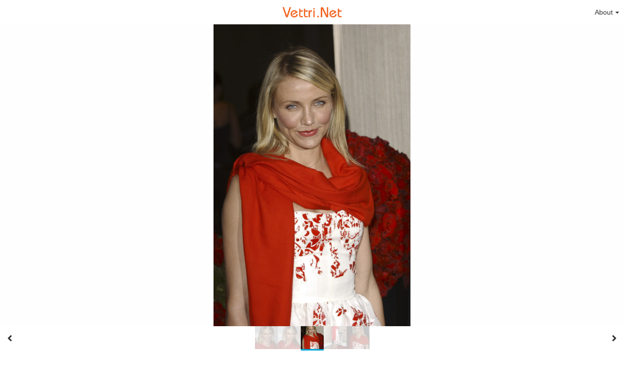

--- FILE ---
content_type: text/html; charset=utf-8
request_url: https://vettri.net/view/photos/cameron-diaz-2008-crystal-lucy-awards-22.3xc1n
body_size: 8430
content:
<!DOCTYPE HTML>
<html xml:lang="en" lang="en" dir="ltr" class="device-nonmobile tone-light unsafe-blur-off" prefix="og: http://ogp.me/ns#">
<head>
        <meta charset="utf-8">
    <meta name="apple-mobile-web-app-status-bar-style" content="black">
    <meta name="apple-mobile-web-app-capable" content="yes">
    <meta name="viewport" content="width=device-width, initial-scale=1">
    <meta name="theme-color" content="#FFFFFF">
            <meta name="description" content="Image Cameron Diaz 2008 Crystal Lucy Awards 22 in Archive 2k album">
            <title>Cameron Diaz 2008 Crystal Lucy Awards 22 - CHQ Vettri.Net</title>
    <meta name="generator" content="Chevereto 3">
<link rel="stylesheet" href="https://vettri.net/view/lib/Peafowl/peafowl.min.css?e006262125ec9a16116f2469b384dae1">
<link rel="stylesheet" href="https://vettri.net/view/app/themes/Peafowl/style.min.css?e006262125ec9a16116f2469b384dae1">

<link rel="stylesheet" href="https://vettri.net/view/lib/Peafowl/font-awesome-5/css/all.min.css?e006262125ec9a16116f2469b384dae1">
<script data-cfasync="false">document.documentElement.className+=" js";var devices=["phone","phablet","tablet","laptop","desktop","largescreen"],window_to_device=function(){for(var e=[480,768,992,1200,1880,2180],t=[],n="",d=document.documentElement.clientWidth||document.getElementsByTagName("body")[0].clientWidth||window.innerWidth,c=0;c<devices.length;++c)d>=e[c]&&t.push(devices[c]);for(0==t.length&&t.push(devices[0]),n=t[t.length-1],c=0;c<devices.length;++c)document.documentElement.className=document.documentElement.className.replace(devices[c],""),c==devices.length-1&&(document.documentElement.className+=" "+n),document.documentElement.className=document.documentElement.className.replace(/\s+/g," ");if("laptop"==n||"desktop"==n){var o=document.getElementById("pop-box-mask");null!==o&&o.parentNode.removeChild(o)}};window_to_device(),window.onresize=window_to_device;function jQueryLoaded(){!function(n,d){n.each(readyQ,function(d,e){n(e)}),n.each(bindReadyQ,function(e,i){n(d).bind("ready",i)})}(jQuery,document)}!function(n,d,e){function i(d,e){"ready"==d?n.bindReadyQ.push(e):n.readyQ.push(d)}n.readyQ=[],n.bindReadyQ=[];var u={ready:i,bind:i};n.$=n.jQuery=function(n){return n===d||void 0===n?u:void i(n)}}(window,document);
            </script>

    <link rel="shortcut icon" href="https://vettri.net/view/content/images/system/favicon_1579789634085_44ae73.png">
    <link rel="icon" type="image/png" href="https://vettri.net/view/content/images/system/favicon_1579789634085_44ae73.png" sizes="192x192">
    <link rel="apple-touch-icon" href="https://vettri.net/view/content/images/system/favicon_1579789634085_44ae73.png" sizes="180x180">
        <style type="text/css">.top-bar-logo, .top-bar-logo img { height: 40px; } .top-bar-logo { margin-top: -20px; } </style><meta property="og:type" content="article" />
<meta property="og:url" content="https://vettri.net/view/photos/cameron-diaz-2008-crystal-lucy-awards-22.3xc1n" />
<meta property="og:title" content="Cameron Diaz 2008 Crystal Lucy Awards 22" />
<meta property="og:image" content="https://vettri.net/view/images/2020/03/02/Cameron-Diaz---2008-Crystal-Lucy-Awards-22.jpg" />
<meta property="og:site_name" content="CHQ Vettri.Net" />
<meta property="og:description" content="Image Cameron Diaz 2008 Crystal Lucy Awards 22 in Archive 2k album" />
<meta property="image:width" content="1800" />
<meta property="image:height" content="2762" />
<meta name="twitter:card" content="photo">
<meta name="twitter:description" content="Image Cameron Diaz 2008 Crystal Lucy Awards 22 in Archive 2k album">
<meta name="twitter:title" content="Cameron Diaz 2008 Crystal Lucy Awards 22">
<meta name="twitter:site" content="@chevereto">
    <link rel="alternate" type="application/json+oembed" href="https://vettri.net/view/oembed/?url=https%3A%2F%2Fvettri.net%2Fview%2Fphotos%2Fcameron-diaz-2008-crystal-lucy-awards-22.3xc1n&format=json" title="Cameron Diaz 2008 Crystal Lucy Awards 22 hosted at CHQ Vettri.Net">
    <link rel="alternate" type="application/xml+oembed" href="https://vettri.net/view/oembed/?url=https%3A%2F%2Fvettri.net%2Fview%2Fphotos%2Fcameron-diaz-2008-crystal-lucy-awards-22.3xc1n&format=xml" title="Cameron Diaz 2008 Crystal Lucy Awards 22 hosted at CHQ Vettri.Net">
    <link rel="image_src" href="https://vettri.net/view/images/2020/03/02/Cameron-Diaz---2008-Crystal-Lucy-Awards-22.jpg">
                            <style>
                    #top-bar-signin { display: none !important; }

.header-content-breadcrum { display: none !important; }

.adchv1 {
padding-top: 4px;
padding-bottom: 4px;
}                </style>
            <style>
a,
a.number-figures:hover, a.number-figures:hover *,
.input .icon--input-submit:hover, .input .icon--input-submit:focus, .input .icon--input-submit.focus,
.btn.default.outline, .pop-btn-text,
.top-bar .top-btn-text:hover:not(.btn), .top-bar .opened .top-btn-text:not(.btn),
.tone-light .top-bar .top-btn-text:hover:not(.btn), .tone-light .top-bar .opened .top-btn-text:not(.btn),
.tone-dark .top-bar .top-btn-text:hover:not(.btn), .tone-dark .top-bar .opened .top-btn-text:not(.btn),
.ios .top-bar .opened .top-btn-text:not(.btn),
.ios .top-bar .opened .top-btn-text:not(.top-btn-number),
.breadcrum-text a:hover,
.content-tabs li:hover a,
.upload-box-heading .icon,
.list-item-image-btn:hover span,
.content-listing-pagination a:hover,
.input-with-button button:focus, .input-with-button button:hover {
	color: #00A7DA;
}

.menu-box [role=button]:hover,
input:focus, textarea:focus, select:focus, input.search:focus, .input-focus,
.tone-dark input:focus, .tone-dark textarea:focus, .tone-dark select:focus, .tone-dark input.search:focus, .tone-dark .input-focus,
.btn.default.outline,
.btn.active,
.content-tabs li:hover, .content-tabs li.current, .content-tabs li.visited, .content-tabs li.visited:hover,
.content-tabs li.current,
.list-item:hover .list-item-avatar-cover,
input:focus, textarea:focus, select:focus, input.search:focus, .input-focus,
.tone-dark input:focus, .tone-dark textarea:focus, .tone-dark select:focus, .tone-dark input.search:focus, .tone-dark .input-focus,
.panel-thumb-list li.current,
.fancy-fieldset input:focus, .fancy-fieldset input:focus[type=text], .fancy-fieldset select:focus, .fancy-fieldset textarea:focus {
	border-color: #00A7DA;
}

.btn.active,
html:not(.phone) .pop-box-menu a:hover, .pop-box-menu a.focus,
.list-item-image-btn.liked,
.list-item-desc .user:hover {
	background-color: #00A7DA;
}

.pop-btn-text .arrow-down,
.top-bar .top-btn-text:hover .arrow-down, .top-bar .opened .arrow-down,
.ios .top-bar .opened .top-btn-text .arrow-down,
.header-content-breadcrum a:hover .arrow-down {
	border-top-color: #00A7DA;
}

.top-bar ul .pop-btn.current, .top-bar ul .top-btn-el.current {
	border-bottom-color: #00A7DA;
}

.header-content-breadcrum a:hover .arrow-right {
	border-left-color: #00A7DA;
}

</style>
            <link rel="alternate" hreflang="x-default" href="https://vettri.net/view/photos/cameron-diaz-2008-crystal-lucy-awards-22.3xc1n">
            </head>


<body id="image" class=" no-margin-top">
                    <header id="top-bar" class="top-bar ">
            <div class="content-width">
                                <div id="logo" class="top-bar-logo"><a href="https://vettri.net"><img class="replace-svg" src="https://vettri.net/view/content/images/system/logo_1579789494288_d1cc9b.png" alt="CHQ Vettri.Net"></a></div>

                                    <ul class="top-bar-left float-left">

                        <li data-action="top-bar-menu-full" data-nav="mobile-menu" class="top-btn-el phone-show hidden">
                            <span class="top-btn-text"><span class="icon icon-menu3"></span></span>
                        </li>

                        
                        
                        
                    </ul>
                                <ul class="top-bar-right float-right keep-visible">

                    
                    
                                            <li id="top-bar-signin" data-nav="signin" class="top-btn-el">
                            <a href="https://vettri.net/view/login" class="top-btn-text"><span class="icon icon-login tablet-hide laptop-hide desktop-hide"></span><span class="text phone-hide phablet-hide">Sign in</span></a>
                        </li>
                                                                                                                        <li data-nav="about" class="phone-hide pop-btn pop-keep-click pop-btn-delayed">
                                <span class="top-btn-text"><span class="icon icon-info tablet-hide laptop-hide desktop-hide"></span><span class="text phone-hide phablet-hide">About</span><span class="arrow-down"></span></span>
                                <div class="pop-box arrow-box arrow-box-top anchor-right">
                                    <div class="pop-box-inner pop-box-menu">
                                        <ul>
                                                                                            <li class="with-icon"><a href="https://vettri.net/view/page/contact"><span class="btn-icon fas fa-at"></span> Contact</a>
                            </li>
                                        </ul>
            </div>
            </div>
            </li>
                    
    </ul>

    </div>
        </header>
    
<div id="image-viewer" class="image-viewer full-viewer">
            <div id="image-viewer-container" class="image-viewer-main image-viewer-container --thumbs">
        <img src="https://vettri.net/view/images/2020/03/02/Cameron-Diaz---2008-Crystal-Lucy-Awards-22.md.jpg"  alt="Cameron Diaz 2008 Crystal Lucy Awards 22" width="1800" height="2762" data-is360="0"  data-load="full">
            </div>
    </div>

<div class="panel-thumbs follow-scroll">
    <div class="content-width">
        <ul id="panel-thumb-list" class="panel-thumb-list" data-content="album-slice"><li><a href="https://vettri.net/view/photos/cameron-diaz-2008-crystal-lucy-awards-20.3xH64"><img class="image-container" src="https://vettri.net/view/images/2020/03/02/Cameron-Diaz---2008-Crystal-Lucy-Awards-20.th.jpg" alt="Cameron-Diaz---2008-Crystal-Lucy-Awards-20"></a></li><li><a href="https://vettri.net/view/photos/cameron-diaz-2008-crystal-lucy-awards-18.3xZM9"><img class="image-container" src="https://vettri.net/view/images/2020/03/02/Cameron-Diaz---2008-Crystal-Lucy-Awards-18.th.jpg" alt="Cameron-Diaz---2008-Crystal-Lucy-Awards-18"></a></li><li class="current"><a href="https://vettri.net/view/photos/cameron-diaz-2008-crystal-lucy-awards-22.3xc1n"><img class="image-container" src="https://vettri.net/view/images/2020/03/02/Cameron-Diaz---2008-Crystal-Lucy-Awards-22.th.jpg" alt="Cameron-Diaz---2008-Crystal-Lucy-Awards-22"></a></li><li><a href="https://vettri.net/view/photos/cameron-diaz-2008-crystal-lucy-awards-23.3xm3h"><img class="image-container" src="https://vettri.net/view/images/2020/03/02/Cameron-Diaz---2008-Crystal-Lucy-Awards-23.th.jpg" alt="Cameron-Diaz---2008-Crystal-Lucy-Awards-23"></a></li><li><a href="https://vettri.net/view/photos/cameron-diaz-2008-crystal-lucy-awards-21.3xrAY"><img class="image-container" src="https://vettri.net/view/images/2020/03/02/Cameron-Diaz---2008-Crystal-Lucy-Awards-21.th.jpg" alt="Cameron-Diaz---2008-Crystal-Lucy-Awards-21"></a></li><li class="more-link"><a href="https://vettri.net/view/album/archive-2k.k9J" title="view more"><span class="fas fa-images"></span></a></li></ul>
        <div class="image-viewer-navigation arrow-navigator">
                            <a class="left-0" data-action="prev" href="https://vettri.net/view/photos/cameron-diaz-2008-crystal-lucy-awards-18.3xZM9" title="Previous image"><span class="fas fa-angle-left"></span></a>
                            <a class="right-0" data-action="next" href="https://vettri.net/view/photos/cameron-diaz-2008-crystal-lucy-awards-23.3xm3h" title="Next image"><span class="fas fa-angle-right"></span></a>
                    </div>
    </div>
</div>

<script data-cfasync="false">
    var divLoading = document.createElement("div");
    var panelThumbs = document.querySelector('.panel-thumbs');
    var panelThumbList = document.querySelectorAll('.panel-thumb-list > li');
    divLoading.id = "image-viewer-loading";
    divLoading.className = "soft-hidden";
    document.getElementById("image-viewer").appendChild(divLoading);
	image_viewer_full_fix = function() {
		var viewer = document.getElementById("image-viewer"),
            container = document.getElementById("image-viewer-container"),
            zoomAble = viewer.getElementsByTagName('img')[0],
			top = document.getElementById("top-bar"),
			imgSource = {
				width: 1800,
				height: 2762			},
			img = {width: imgSource.width, height: imgSource.height},
			ratio = imgSource.width/imgSource.height;
		var canvas = {
				height: window.innerHeight - (typeof top !== "undefined" ? top.clientHeight : 0),
				width: viewer.clientWidth
			};
		var viewer_banner_top = 0,
			viewer_banner_foot = 0;
		var viewer_banner_height = 90;
		if(viewer_banner_top) {
			canvas.height -= viewer_banner_height + 20;
		}
		if(viewer_banner_foot) {
			canvas.height -= viewer_banner_height + 20;
		}
        if (panelThumbList.length > 0) {
            canvas.height -= panelThumbs.offsetHeight;
        }
        if(1/ratio < 2) {
            container.style.height = canvas.height + "px";
        }
		var hasClass = function(element, cls) {
			return (" " + element.className + " ").indexOf(" " + cls + " ") > -1;
		}
		if(img.width > canvas.width) {
			img.width = canvas.width;
		}
        img.height = (img.width/ratio);
        if(zoomAble.dataset.is360 == '0') {
            if(img.height > canvas.height && (img.height/img.width) < 3) {
            	img.height = canvas.height;
            }
            if(img.height == canvas.height) {
            	img.width = (img.height * ratio);
            }
            if(imgSource.width !== img.width) {
                if(img.width > canvas.width) {
                    img.width = canvas.width;
                    img.height = (img.width/ratio);
                } else if((img.height/img.width) > 3) {
                    img = imgSource;
                    if(img.width > canvas.width) {
                        img.width = canvas.width * 0.8;
                    }
                    img.height = (img.width/ratio);
                }
            }
            if(imgSource.width > img.width || img.width <= canvas.width) {
            	if(img.width == canvas.width || imgSource.width == img.width) {
            		zoomAble.className = zoomAble.className.replace(/\s+cursor-zoom-(in|out)\s+/, " ");
            	} else {
            		if(!hasClass(zoomAble, "cursor-zoom-in")) {
            			zoomAble.className += " cursor-zoom-in";
            		} else {
            			zoomAble.className = zoomAble.className.replace(/\s+cursor-zoom-in\s+/, " ");
                        if(!hasClass(zoomAble, "cursor-zoom-in")) {
                            zoomAble.className += " cursor-zoom-in";
                            styleContainer = false;
                        }
            		}
            	}
                zoomAble.className = zoomAble.className.trim().replace(/ +/g, ' ');
            }
        }
         img = {
            width: img.width + "px",
            height: img.height + "px",
            display: "block"
        }
        if(zoomAble.style.width !== img.width) {
            for(var k in img) {
                zoomAble.style[k] = img[k];
            }
        }
        if (panelThumbList.length > 0) {
            document.querySelector('#panel-thumb-list li.current').scrollIntoView({
                behavior: 'auto',
                block: 'nearest',
                inline: 'nearest'
            });
        }
	}
	image_viewer_full_fix();
	document.addEventListener('DOMContentLoaded', function(event) {
		CHV.obj.image_viewer.image = {
			width: 1800,
			height: 2762,
			ratio: 1.000000,
			url: "https://vettri.net/view/images/2020/03/02/Cameron-Diaz---2008-Crystal-Lucy-Awards-22.jpg",
			medium: {
				url: "https://vettri.net/view/images/2020/03/02/Cameron-Diaz---2008-Crystal-Lucy-Awards-22.md.jpg"
			},
            url_viewer: "https://vettri.net/view/photos/cameron-diaz-2008-crystal-lucy-awards-22.3xc1n",
            is_360: false,
		};
		CHV.obj.image_viewer.album = {
			id_encoded: "k9J"
		};
		CHV.fn.image_viewer_full_fix = window["image_viewer_full_fix"];
		image_viewer_full_fix();
	});
</script>
<div id="image_after_image-viewer" class="ad-banner">      </div>
<div class="content-width margin-top-10">
    <div class="header header-content margin-bottom-10">
        <div class="header-content-left">
            <div class="header-content-breadcrum">
                <div class="breadcrum-item">
                    <span class="breadcrum-text"><span class="icon fas fa-eye-slash soft-hidden" data-content="privacy-private" title="This content is private" rel="tooltip"></span>
                </div>
                            </div>
        </div>

        <div class="header-content-right">
                            <a href="https://vettri.net/view/images/2020/03/02/Cameron-Diaz---2008-Crystal-Lucy-Awards-22.jpg" download="Cameron-Diaz---2008-Crystal-Lucy-Awards-22.jpg" class="btn btn-download default" rel="tooltip" title="1800 x 2762 - JPG 815 KB"><span class="btn-icon fas fa-download"></span></a>
                                                                <a class="btn green" data-action="share"><span class="btn-icon fas fa-share-alt"></span><span class="btn-text phone-hide">Share</span></a>
                        
        </div>
    </div>

    <div class="header header-content margin-bottom-10">
        <div class="header-content-left">
            <div class="header-content-breadcrum">

<div class="breadcrum-item pop-btn pop-btn-auto pop-keep-click pop-btn-desktop">
	<a href="https://vettri.net/view/me" class="user-image">
				<span class="user-image default-user-image"><span class="icon fas fa-meh"></span></span>
			</a>
    <span class="breadcrum-text float-left"><a class="user-link" href="https://vettri.net/view/me"><span class="user-meta font-size-small"><span class="icon icon--lock fas fa-lock"></span></span><strong>akilesh</strong></a></span>
</div>            </div>
        </div>
        <div class="header-content-right phone-margin-bottom-20">
            <div class="number-figures display-inline-block">649 <span>views</span></div>
        </div>
    </div>

    <div id="image_before_header" class="ad-banner">     </div>
    <div class="header margin-bottom-10">
            <h1 class="phone-float-none viewer-title"><a data-text="image-title" href="https://vettri.net/view/photos/cameron-diaz-2008-crystal-lucy-awards-22.3xc1n">Cameron Diaz 2008 Crystal Lucy Awards 22</a></h1>
        </div>

    <p class="description-meta margin-bottom-20">
        Added to <a href="https://vettri.net/view/album/archive-2k.k9J">Archive 2k</a> — <span title="2020-03-02 09:14:55">5 years ago</span>    </p>

    <div class="header margin-bottom-10 no-select">
        <div class="phone-display-inline-block phablet-display-inline-block hidden tab-menu current" data-action="tab-menu">
    <span class="btn-icon fas fa-code" data-content="tab-icon"></span><span class="btn-text" data-content="current-tab-label">Embed codes</span><span class="btn-icon fas fa-angle-down --show"></span><span class="btn-icon fas fa-angle-up --hide"></span>
</div><ul class="content-tabs phone-hide phablet-hide">
	<li class="current"><a id="tab-embeds-link" data-tab="tab-embeds" href=""><span class="btn-icon fas fa-code"></span><span class="btn-text">Embed codes</span></a></li>
<li class=""><a id="tab-about-link" data-tab="tab-about" href=""><span class="btn-icon fas fa-image"></span><span class="btn-text">About</span></a></li>
</ul>    </div>

    
    <div id="tabbed-content-group">

        <div id="tab-about" class="tabbed-content">
            <div class="c9 phablet-c1 fluid-column grid-columns">
                <div class="panel-description default-margin-bottom">
                    <p class="description-text margin-bottom-5" data-text="image-description"></p>
                                    </div>

                
                <div id="content_before_comments" class="ad-banner">          </div>
                <div class="comments">
                                    </div>
            </div>

            <div class="c15 phablet-c1 fluid-column grid-columns margin-left-10 phablet-margin-left-0">
                <div id="content_tab-about_column" class="ad-banner">          </div>            </div>

        </div>

                    <div id="tab-embeds" class="tabbed-content visible">
                <div class="c24 margin-left-auto margin-right-auto">
                    <div class="margin-bottom-30 growl static text-align-center clear-both" data-content="privacy-private"></div>
                </div>
                <div class="panel-share c16 phone-c1 phablet-c1 grid-columns margin-right-10">
                                            <div class="panel-share-item">
                            <h4 class="pre-title">Direct links</h4>
                                                            <div class="panel-share-input-label copy-hover-display">
                                    <h4 class="title c5 grid-columns">Image link</h4>
                                    <div class="c10 phablet-c1 grid-columns">
                                        <input id="embed-code-1" type="text" class="text-input" value="https://vettri.net/view/photos/3xc1n" data-focus="select-all" readonly>
                                        <button class="input-action" data-action="copy" data-action-target="#embed-code-1">copy</button>
                                    </div>
                                </div>
                                                            <div class="panel-share-input-label copy-hover-display">
                                    <h4 class="title c5 grid-columns">Image URL</h4>
                                    <div class="c10 phablet-c1 grid-columns">
                                        <input id="embed-code-2" type="text" class="text-input" value="https://vettri.net/view/images/2020/03/02/Cameron-Diaz---2008-Crystal-Lucy-Awards-22.jpg" data-focus="select-all" readonly>
                                        <button class="input-action" data-action="copy" data-action-target="#embed-code-2">copy</button>
                                    </div>
                                </div>
                                                            <div class="panel-share-input-label copy-hover-display">
                                    <h4 class="title c5 grid-columns">Thumbnail URL</h4>
                                    <div class="c10 phablet-c1 grid-columns">
                                        <input id="embed-code-3" type="text" class="text-input" value="https://vettri.net/view/images/2020/03/02/Cameron-Diaz---2008-Crystal-Lucy-Awards-22.th.jpg" data-focus="select-all" readonly>
                                        <button class="input-action" data-action="copy" data-action-target="#embed-code-3">copy</button>
                                    </div>
                                </div>
                                                            <div class="panel-share-input-label copy-hover-display">
                                    <h4 class="title c5 grid-columns">Medium URL</h4>
                                    <div class="c10 phablet-c1 grid-columns">
                                        <input id="embed-code-4" type="text" class="text-input" value="https://vettri.net/view/images/2020/03/02/Cameron-Diaz---2008-Crystal-Lucy-Awards-22.md.jpg" data-focus="select-all" readonly>
                                        <button class="input-action" data-action="copy" data-action-target="#embed-code-4">copy</button>
                                    </div>
                                </div>
                                                    </div>
                                            <div class="panel-share-item">
                            <h4 class="pre-title">Full image</h4>
                                                            <div class="panel-share-input-label copy-hover-display">
                                    <h4 class="title c5 grid-columns">HTML</h4>
                                    <div class="c10 phablet-c1 grid-columns">
                                        <input id="embed-code-5" type="text" class="text-input" value="&lt;img src=&quot;https://vettri.net/view/images/2020/03/02/Cameron-Diaz---2008-Crystal-Lucy-Awards-22.jpg&quot; alt=&quot;Cameron-Diaz---2008-Crystal-Lucy-Awards-22.jpg&quot; border=&quot;0&quot; /&gt;" data-focus="select-all" readonly>
                                        <button class="input-action" data-action="copy" data-action-target="#embed-code-5">copy</button>
                                    </div>
                                </div>
                                                            <div class="panel-share-input-label copy-hover-display">
                                    <h4 class="title c5 grid-columns">BBCode</h4>
                                    <div class="c10 phablet-c1 grid-columns">
                                        <input id="embed-code-6" type="text" class="text-input" value="[img]https://vettri.net/view/images/2020/03/02/Cameron-Diaz---2008-Crystal-Lucy-Awards-22.jpg[/img]" data-focus="select-all" readonly>
                                        <button class="input-action" data-action="copy" data-action-target="#embed-code-6">copy</button>
                                    </div>
                                </div>
                                                            <div class="panel-share-input-label copy-hover-display">
                                    <h4 class="title c5 grid-columns">Markdown</h4>
                                    <div class="c10 phablet-c1 grid-columns">
                                        <input id="embed-code-7" type="text" class="text-input" value="![Cameron-Diaz---2008-Crystal-Lucy-Awards-22.jpg](https://vettri.net/view/images/2020/03/02/Cameron-Diaz---2008-Crystal-Lucy-Awards-22.jpg)" data-focus="select-all" readonly>
                                        <button class="input-action" data-action="copy" data-action-target="#embed-code-7">copy</button>
                                    </div>
                                </div>
                                                    </div>
                                            <div class="panel-share-item">
                            <h4 class="pre-title">Full image (linked)</h4>
                                                            <div class="panel-share-input-label copy-hover-display">
                                    <h4 class="title c5 grid-columns">HTML</h4>
                                    <div class="c10 phablet-c1 grid-columns">
                                        <input id="embed-code-8" type="text" class="text-input" value="&lt;a href=&quot;https://vettri.net/view/photos/3xc1n&quot;&gt;&lt;img src=&quot;https://vettri.net/view/images/2020/03/02/Cameron-Diaz---2008-Crystal-Lucy-Awards-22.jpg&quot; alt=&quot;Cameron-Diaz---2008-Crystal-Lucy-Awards-22.jpg&quot; border=&quot;0&quot; /&gt;&lt;/a&gt;" data-focus="select-all" readonly>
                                        <button class="input-action" data-action="copy" data-action-target="#embed-code-8">copy</button>
                                    </div>
                                </div>
                                                            <div class="panel-share-input-label copy-hover-display">
                                    <h4 class="title c5 grid-columns">BBCode</h4>
                                    <div class="c10 phablet-c1 grid-columns">
                                        <input id="embed-code-9" type="text" class="text-input" value="[url=https://vettri.net/view/photos/3xc1n][img]https://vettri.net/view/images/2020/03/02/Cameron-Diaz---2008-Crystal-Lucy-Awards-22.jpg[/img][/url]" data-focus="select-all" readonly>
                                        <button class="input-action" data-action="copy" data-action-target="#embed-code-9">copy</button>
                                    </div>
                                </div>
                                                            <div class="panel-share-input-label copy-hover-display">
                                    <h4 class="title c5 grid-columns">Markdown</h4>
                                    <div class="c10 phablet-c1 grid-columns">
                                        <input id="embed-code-10" type="text" class="text-input" value="[![Cameron-Diaz---2008-Crystal-Lucy-Awards-22.jpg](https://vettri.net/view/images/2020/03/02/Cameron-Diaz---2008-Crystal-Lucy-Awards-22.jpg)](https://vettri.net/view/photos/3xc1n)" data-focus="select-all" readonly>
                                        <button class="input-action" data-action="copy" data-action-target="#embed-code-10">copy</button>
                                    </div>
                                </div>
                                                    </div>
                                            <div class="panel-share-item">
                            <h4 class="pre-title">Medium image (linked)</h4>
                                                            <div class="panel-share-input-label copy-hover-display">
                                    <h4 class="title c5 grid-columns">HTML</h4>
                                    <div class="c10 phablet-c1 grid-columns">
                                        <input id="embed-code-11" type="text" class="text-input" value="&lt;a href=&quot;https://vettri.net/view/photos/3xc1n&quot;&gt;&lt;img src=&quot;https://vettri.net/view/images/2020/03/02/Cameron-Diaz---2008-Crystal-Lucy-Awards-22.md.jpg&quot; alt=&quot;Cameron-Diaz---2008-Crystal-Lucy-Awards-22.jpg&quot; border=&quot;0&quot; /&gt;&lt;/a&gt;" data-focus="select-all" readonly>
                                        <button class="input-action" data-action="copy" data-action-target="#embed-code-11">copy</button>
                                    </div>
                                </div>
                                                            <div class="panel-share-input-label copy-hover-display">
                                    <h4 class="title c5 grid-columns">BBCode</h4>
                                    <div class="c10 phablet-c1 grid-columns">
                                        <input id="embed-code-12" type="text" class="text-input" value="[url=https://vettri.net/view/photos/3xc1n][img]https://vettri.net/view/images/2020/03/02/Cameron-Diaz---2008-Crystal-Lucy-Awards-22.md.jpg[/img][/url]" data-focus="select-all" readonly>
                                        <button class="input-action" data-action="copy" data-action-target="#embed-code-12">copy</button>
                                    </div>
                                </div>
                                                            <div class="panel-share-input-label copy-hover-display">
                                    <h4 class="title c5 grid-columns">Markdown</h4>
                                    <div class="c10 phablet-c1 grid-columns">
                                        <input id="embed-code-13" type="text" class="text-input" value="[![Cameron-Diaz---2008-Crystal-Lucy-Awards-22.md.jpg](https://vettri.net/view/images/2020/03/02/Cameron-Diaz---2008-Crystal-Lucy-Awards-22.md.jpg)](https://vettri.net/view/photos/3xc1n)" data-focus="select-all" readonly>
                                        <button class="input-action" data-action="copy" data-action-target="#embed-code-13">copy</button>
                                    </div>
                                </div>
                                                    </div>
                                            <div class="panel-share-item">
                            <h4 class="pre-title">Thumbnail image (linked)</h4>
                                                            <div class="panel-share-input-label copy-hover-display">
                                    <h4 class="title c5 grid-columns">HTML</h4>
                                    <div class="c10 phablet-c1 grid-columns">
                                        <input id="embed-code-14" type="text" class="text-input" value="&lt;a href=&quot;https://vettri.net/view/photos/3xc1n&quot;&gt;&lt;img src=&quot;https://vettri.net/view/images/2020/03/02/Cameron-Diaz---2008-Crystal-Lucy-Awards-22.th.jpg&quot; alt=&quot;Cameron-Diaz---2008-Crystal-Lucy-Awards-22.jpg&quot; border=&quot;0&quot; /&gt;&lt;/a&gt;" data-focus="select-all" readonly>
                                        <button class="input-action" data-action="copy" data-action-target="#embed-code-14">copy</button>
                                    </div>
                                </div>
                                                            <div class="panel-share-input-label copy-hover-display">
                                    <h4 class="title c5 grid-columns">BBCode</h4>
                                    <div class="c10 phablet-c1 grid-columns">
                                        <input id="embed-code-15" type="text" class="text-input" value="[url=https://vettri.net/view/photos/3xc1n][img]https://vettri.net/view/images/2020/03/02/Cameron-Diaz---2008-Crystal-Lucy-Awards-22.th.jpg[/img][/url]" data-focus="select-all" readonly>
                                        <button class="input-action" data-action="copy" data-action-target="#embed-code-15">copy</button>
                                    </div>
                                </div>
                                                            <div class="panel-share-input-label copy-hover-display">
                                    <h4 class="title c5 grid-columns">Markdown</h4>
                                    <div class="c10 phablet-c1 grid-columns">
                                        <input id="embed-code-16" type="text" class="text-input" value="[![Cameron-Diaz---2008-Crystal-Lucy-Awards-22.th.jpg](https://vettri.net/view/images/2020/03/02/Cameron-Diaz---2008-Crystal-Lucy-Awards-22.th.jpg)](https://vettri.net/view/photos/3xc1n)" data-focus="select-all" readonly>
                                        <button class="input-action" data-action="copy" data-action-target="#embed-code-16">copy</button>
                                    </div>
                                </div>
                                                    </div>
                                    </div>

            </div>
        
        
    </div>
    <div id="image_footer" class="ad-banner">                      </div></div>


<script>
	$(document).ready(function() {
		if(typeof CHV == "undefined") {
			CHV = {obj: {}, fn: {}, str:{}};
		} else {
			if(typeof CHV.obj.embed_tpl == "undefined") {
				CHV.obj.embed_tpl = {};
			}
		}
		CHV.obj.embed_tpl = {"html-codes":{"label":"HTML Codes","options":{"html-embed-medium":{"label":"HTML medium linked","template":"<a href=\"%URL_SHORT%\"><img src=\"%MEDIUM_URL%\" alt=\"%MEDIUM_FILENAME%\" class=\"imgthumb\" border=\"0\"><\/a>","size":"medium"},"html-embed-thumbnail":{"label":"HTML thumbnail linked","template":"<a href=\"%URL_SHORT%\"><img src=\"%THUMB_URL%\" alt=\"%THUMB_FILENAME%\" class=\"imgthumb\" border=\"0\"><\/a>","size":"thumb"}}}};
	});
</script>
<div data-modal="form-embed-codes" class="hidden">
	<span class="modal-box-title">Embed codes</span>
    <div class="image-preview"></div>
	<div class="input-label margin-bottom-0 copy-hover-display">
		<div class="c7 margin-bottom-10">
			<select name="form-embed-toggle" id="form-embed-toggle" class="text-input" data-combo="form-embed-toggle-combo">
				<optgroup label="HTML Codes">
	<option value="html-embed-medium" data-size="medium">HTML medium linked</option>
	<option value="html-embed-thumbnail" data-size="thumb">HTML thumbnail linked</option>
</optgroup>			</select>
		</div>
		<div id="form-embed-toggle-combo">
			<div data-combo-value="html-embed-medium" class="switch-combo">
							<textarea id="modal-embed-code-0" class="r3 resize-vertical" name="html-embed-medium" data-size="medium" data-focus="select-all"></textarea>
							<button class="input-action" data-action="copy" data-action-target="#modal-embed-code-0">copy</button>
						</div>
<div data-combo-value="html-embed-thumbnail" class="switch-combo soft-hidden">
							<textarea id="modal-embed-code-1" class="r3 resize-vertical" name="html-embed-thumbnail" data-size="thumb" data-focus="select-all"></textarea>
							<button class="input-action" data-action="copy" data-action-target="#modal-embed-code-1">copy</button>
						</div>
		</div>
	</div>
</div><div id="modal-share" class="hidden">
	<span class="modal-box-title">Share</span>
    <div class="image-preview"></div>
    <p class="highlight margin-bottom-20 font-size-small text-align-center" data-content="privacy-private">__privacy_notes__</p>
	<ul class="panel-share-networks">
		<li><a data-href="http://www.facebook.com/share.php?u=__url__" class="popup-link btn-32 btn-social btn-facebook" rel="tooltip" data-tiptip="top" title="Facebook"><span class="btn-icon fab fa-facebook"></span></a></li>
<li><a data-href="https://twitter.com/intent/tweet?original_referer=__url__&url=__url__&text=__title__&via=chevereto" class="popup-link btn-32 btn-social btn-twitter" rel="tooltip" data-tiptip="top" title="Twitter"><span class="btn-icon fab fa-twitter"></span></a></li>
<li><a data-href="whatsapp://send?text=__title__ - view on CHQ Vettri.Net: __url__" class="popup-link btn-32 btn-social btn-whatsapp" rel="tooltip" data-tiptip="top" title="WhatsApp"><span class="btn-icon fab fa-whatsapp"></span></a></li>
<li><a data-href="https://api.qrserver.com/v1/create-qr-code/?size=154x154&data=__url__" class="popup-link btn-32 btn-social btn-weixin" rel="tooltip" data-tiptip="top" title="分享到微信"><span class="btn-icon fab fa-weixin"></span></a></li>
<li><a data-href="https://service.weibo.com/share/share.php?url=__url__&title=__title__&pic=__image__&searchPic=true" class="popup-link btn-32 btn-social btn-weibo" rel="tooltip" data-tiptip="top" title="分享到微博"><span class="btn-icon fab fa-weibo"></span></a></li>
<li><a data-href="https://sns.qzone.qq.com/cgi-bin/qzshare/cgi_qzshare_onekey?url=__url__&pics=__image__&title=__title__" class="popup-link btn-32 btn-social btn-qzone" rel="tooltip" data-tiptip="top" title="分享到QQ空间"><span class="btn-icon fas fa-star"></span></a></li>
<li><a data-href="https://connect.qq.com/widget/shareqq/index.html?url=__url__&summary=description&title=__title__&pics=__image__" class="popup-link btn-32 btn-social btn-qq" rel="tooltip" data-tiptip="top" title="分享到QQ"><span class="btn-icon fab fa-qq"></span></a></li>
<li><a data-href="http://reddit.com/submit?url=__url__" class="popup-link btn-32 btn-social btn-reddit" rel="tooltip" data-tiptip="top" title="reddit"><span class="btn-icon fab fa-reddit"></span></a></li>
<li><a data-href="http://vk.com/share.php?url=__url__" class="popup-link btn-32 btn-social btn-vk" rel="tooltip" data-tiptip="top" title="VK"><span class="btn-icon fab fa-vk"></span></a></li>
<li><a data-href="http://www.blogger.com/blog-this.g?n=__title__&source=&b=%3Ca%20href%3D%22__url__%22%20title%3D%22__title__%22%3E%3Cimg%20src%3D%22__image__%22%20%2F%3E%3C%2Fa%3E" class="popup-link btn-32 btn-social btn-blogger" rel="tooltip" data-tiptip="top" title="Blogger"><span class="btn-icon fab fa-blogger"></span></a></li>
<li><a data-href="http://www.tumblr.com/share/photo?source=__image__&caption=__title__&clickthru=__url__&title=__title__" class="popup-link btn-32 btn-social btn-tumblr" rel="tooltip" data-tiptip="top" title="Tumblr."><span class="btn-icon fab fa-tumblr"></span></a></li>
<li><a data-href="http://www.pinterest.com/pin/create/bookmarklet/?media=__image__&url=__url__&is_video=false&description=description&title=__title__" class="popup-link btn-32 btn-social btn-pinterest" rel="tooltip" data-tiptip="top" title="Pinterest"><span class="btn-icon fab fa-pinterest"></span></a></li>
<li><a data-href="mailto:?subject=__title__&body=__url__" class="popup-link btn-32 btn-social btn-at" rel="tooltip" data-tiptip="top" title="Email"><span class="btn-icon fas fa-at"></span></a></li>	</ul>
	<div class="input-label margin-bottom-0">
        <label for="modal-share-url">Link</label>
        <div class="position-relative">
            <input type="text" name="modal-share-url" id="modal-share-url" class="text-input" value="__url__" data-focus="select-all" readonly>
            <button class="input-action" data-action="copy" data-action-target="#modal-share-url" value="">copy</button>
        </div>
    </div>
</div><script defer data-cfasync="false" src="https://vettri.net/view/lib/Peafowl/js/scripts.min.js?e006262125ec9a16116f2469b384dae1" id="jquery-js" onload="jQueryLoaded(this, event)"></script>
<script defer data-cfasync="false" src="https://vettri.net/view/lib/Peafowl/peafowl.min.js?e006262125ec9a16116f2469b384dae1" id="peafowl-js"></script>
<script defer data-cfasync="false" src="https://vettri.net/view/app/lib/chevereto.min.js?e006262125ec9a16116f2469b384dae1" id="chevereto-js"></script>
<script data-cfasync="false">var CHEVERETO = {"id":"","edition":"Chevereto","version":"3.20.20","source":{"label":"chevereto.com","url":"https:\/\/chevereto.com\/panel\/downloads"},"api":{"download":"https:\/\/chevereto.com\/api\/download","license":{"check":"https:\/\/chevereto.com\/api\/license\/check"},"get":{"info":"https:\/\/chevereto.com\/api\/get\/info\/3"}}}</script>

<script data-cfasync="false">
	document.getElementById("chevereto-js").addEventListener("load", function() {
		PF.obj.devices = window.devices;
		PF.fn.window_to_device = window.window_to_device;
		PF.obj.config.base_url = "https://vettri.net/view";
		PF.obj.config.json_api = "https://vettri.net/view/json";
				PF.obj.config.listing.items_per_page = "40";
		PF.obj.config.listing.device_to_columns = {"phone":"1","phablet":"3","tablet":"4","laptop":"5","desktop":"6","largescreen":"6"};
		PF.obj.config.auth_token = "778ec7a422871f7a288e8e57c6d3c42015996a0d";

		PF.obj.l10n = [];

		if (typeof CHV == "undefined") {
			CHV = {
				obj: {},
				fn: {},
				str: {}
			};
		}

		CHV.obj.vars = {
			urls: {
				home: PF.obj.config.base_url,
				search: "https://vettri.net/view/search",
				login: "https://vettri.net/view/login",
			}
		};

		PF.obj.vars = $.extend({}, CHV.obj.vars);

		CHV.obj.config = {
			image: {
				max_filesize: "20 MB",
				right_click: true,
				load_max_filesize: "3 MB",
				max_width: "0",
				max_height: "0",
			},
			upload: {
				redirect_single_upload: false,
				threads: "2",
                image_types: ["jpg","png","bmp","gif","jpeg"],
                moderation: false,  
			},
			user: {
				avatar_max_filesize: "1 MB",
				background_max_filesize: "2 MB",
			},
			recaptcha: {
				enabled: false,
				sitekey: "",
			},
			listing: {
				viewer: false,
			}
		};

				CHV.obj.page_info = {"doctitle":"Cameron Diaz 2008 Crystal Lucy Awards 22 - CHQ Vettri.Net","pre_doctitle":"Cameron Diaz 2008 Crystal Lucy Awards 22","pos_doctitle":" - CHQ Vettri.Net"};

					CHV.obj.resource = {
                privacy: "public",
				id: "3xc1n",
				type: "image",
				url: "https://vettri.net/view/photos/cameron-diaz-2008-crystal-lucy-awards-22.3xc1n",
				parent_url: "https://vettri.net/view"
			};

							CHV.obj.resource.user = {
					name: "Akilesh",
					username: "akilesh",
					id: "FCX",
					url: "https://vettri.net/view/me",
					url_albums: "https://vettri.net/view/me/albums"
				};
			});
</script><!-- Global site tag (gtag.js) - Google Analytics -->
<script async src="https://www.googletagmanager.com/gtag/js?id=UA-2859324-3"></script>
<script>
  window.dataLayer = window.dataLayer || [];
  function gtag(){dataLayer.push(arguments);}
  gtag('js', new Date());

  gtag('config', 'UA-2859324-3');
</script>
<script defer src="https://static.cloudflareinsights.com/beacon.min.js/vcd15cbe7772f49c399c6a5babf22c1241717689176015" integrity="sha512-ZpsOmlRQV6y907TI0dKBHq9Md29nnaEIPlkf84rnaERnq6zvWvPUqr2ft8M1aS28oN72PdrCzSjY4U6VaAw1EQ==" data-cf-beacon='{"version":"2024.11.0","token":"2f009fb01aa941128fa68db980d57608","r":1,"server_timing":{"name":{"cfCacheStatus":true,"cfEdge":true,"cfExtPri":true,"cfL4":true,"cfOrigin":true,"cfSpeedBrain":true},"location_startswith":null}}' crossorigin="anonymous"></script>
</body>
</html>